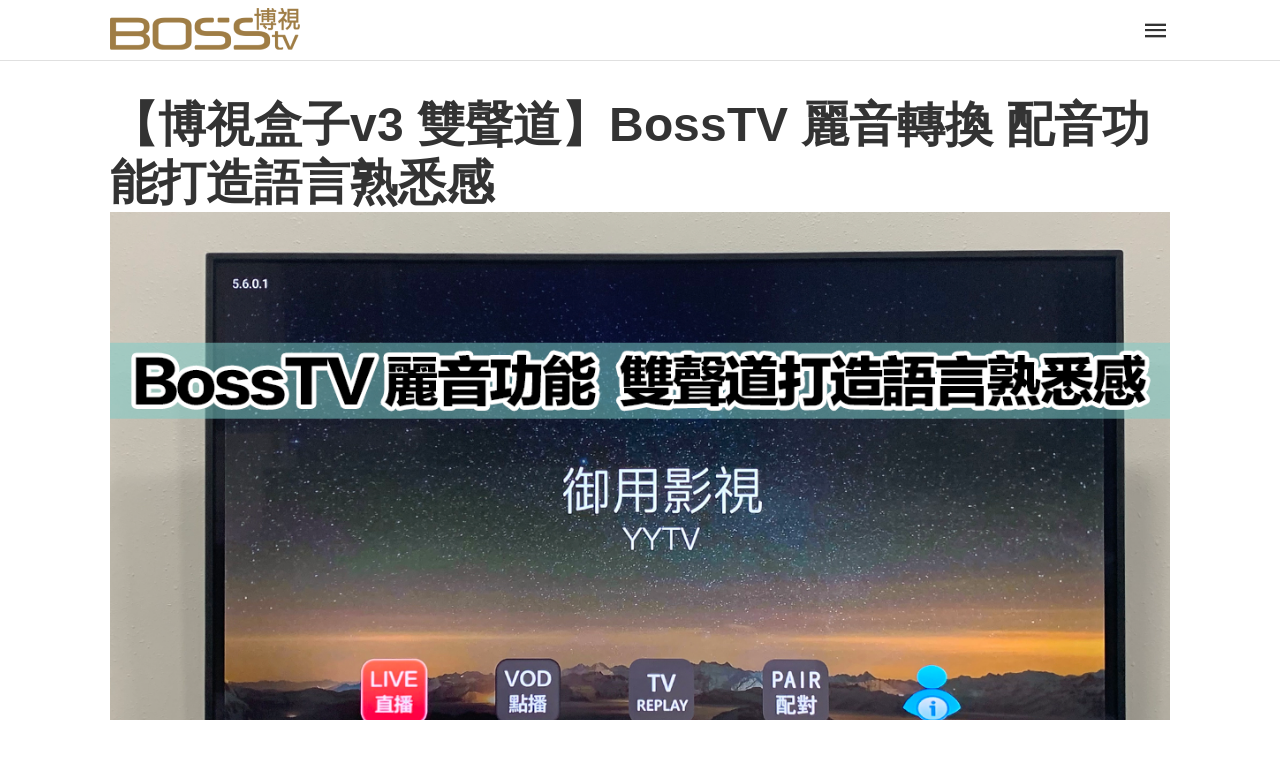

--- FILE ---
content_type: text/html; charset=UTF-8
request_url: https://www.mybosstv.com/%E5%8D%9A%E8%A6%96%E7%9B%92%E5%AD%90-%E9%9B%99%E8%81%B2%E9%81%93-%E9%85%8D%E9%9F%B3%E6%92%AD%E6%94%BE-bosstv-%E9%BA%97%E9%9F%B3%E8%BD%89%E6%8F%9B/
body_size: 11613
content:
<!doctype html> <html amp lang="en-US"> <head> <meta charset="utf-8"> <link rel="dns-prefetch" href="https://cdn.ampproject.org"> <meta name="viewport" content="width=device-width,initial-scale=1,minimum-scale=1,maximum-scale=2,user-scalable=yes"> <meta name="description" content="國外的影集、電影故然精彩，可是在聽不懂外語的情況下，難免需要追字幕，這成分心、無法好好的把所有專注力都放在電影情節上。市面上不少「盒子」都沒有切換聲道的配音功能，但最新版的BossTV 博視盒子 V3就可以為有雙聲道功能的片源提供 麗音功能 啦！ BOSStv %"/> <meta name="amp-google-client-id-api" content="googleanalytics"> <meta name="twitter:card" content="summary_large_image" /> <meta name="twitter:description" content="國外的影集、電影故然精彩，可是在聽不懂外語的情況下，難免需要追字幕，這成分心、無法好好的把所有專注力都放在電影情節上。市面上不少「盒子」都沒有切換聲道的配音功能，但最新版的BossTV 博視盒子 V3就可以為有雙聲道功能的片源提供 麗音功能 啦！ BOSStv %" /> <meta name="twitter:title" content="【博視盒子v3 雙聲道】BossTV 麗音轉換 配音功能打造語言熟悉感" /> <meta name="twitter:image" content="https://www.mybosstv.com/wp-content/uploads/2019/10/Boss-3.png" /> <meta property="og:locale" content="en_US" /> <meta property="og:type" content="article" /> <meta property="og:title" content="【博視盒子v3 雙聲道】BossTV 麗音轉換 配音功能打造語言熟悉感" /> <meta property="og:description" content="國外的影集、電影故然精彩，可是在聽不懂外語的情況下，難免需要追字幕，這成分心、無法好好的把所有專注力都放在電影情節上。市面上不少「盒子」都沒有切換聲道的配音功能，但最新版的BossTV 博視盒子 V3就可以為有雙聲道功能的片源提供 麗音功能 啦！ BOSStv %" /> <meta property="og:url" content="https://www.mybosstv.com/%e5%8d%9a%e8%a6%96%e7%9b%92%e5%ad%90-%e9%9b%99%e8%81%b2%e9%81%93-%e9%85%8d%e9%9f%b3%e6%92%ad%e6%94%be-bosstv-%e9%ba%97%e9%9f%b3%e8%bd%89%e6%8f%9b/" /> <meta property="og:site_name" content="BOSStv" /> <meta property="article:tag" content="BOSSTV" /> <meta property="article:tag" content="VOD" /> <meta property="article:tag" content="配音" /> <meta property="article:tag" content="雙聲道" /> <meta property="article:tag" content="麗音" /> <meta property="article:tag" content="點播" /> <meta property="article:section" content="教學" /> <meta property="article:published_time" content="2019-10-15T04:57:37+00:00" /> <meta property="article:modified_time" content="2019-11-04T06:17:01+00:00" /> <meta property="og:updated_time" content="2019-11-04T06:17:01+00:00" /> <meta property="og:image" content="https://www.mybosstv.com/wp-content/uploads/2019/10/Boss-3.png" /> <meta property="og:image:secure_url" content="https://www.mybosstv.com/wp-content/uploads/2019/10/Boss-3.png" /> <meta property="og:image:width" content="1200" /> <meta property="og:image:height" content="675" /> <title>【博視盒子v3 雙聲道】BossTV 麗音轉換 配音功能打造語言熟悉感</title> <link rel="canonical" href="https://www.mybosstv.com/%e5%8d%9a%e8%a6%96%e7%9b%92%e5%ad%90-%e9%9b%99%e8%81%b2%e9%81%93-%e9%85%8d%e9%9f%b3%e6%92%ad%e6%94%be-bosstv-%e9%ba%97%e9%9f%b3%e8%bd%89%e6%8f%9b/" /> <meta name="generator" content="AMP for WP 0.9.98.14" /> <script custom-element="amp-position-observer" src="https://cdn.ampproject.org/v0/amp-position-observer-0.1.js" async></script> <script custom-element="amp-animation" src="https://cdn.ampproject.org/v0/amp-animation-0.1.js" async></script> <script custom-element="amp-form" src="https://cdn.ampproject.org/v0/amp-form-0.1.js" async></script> <script src="https://cdn.ampproject.org/v0.js" async></script> <style amp-boilerplate>body{-webkit-animation:-amp-start 8s steps(1,end) 0s 1 normal both;-moz-animation:-amp-start 8s steps(1,end) 0s 1 normal both;-ms-animation:-amp-start 8s steps(1,end) 0s 1 normal both;animation:-amp-start 8s steps(1,end) 0s 1 normal both}@-webkit-keyframes -amp-start{from{visibility:hidden}to{visibility:visible}}@-moz-keyframes -amp-start{from{visibility:hidden}to{visibility:visible}}@-ms-keyframes -amp-start{from{visibility:hidden}to{visibility:visible}}@-o-keyframes -amp-start{from{visibility:hidden}to{visibility:visible}}@keyframes -amp-start{from{visibility:hidden}to{visibility:visible}}</style><noscript><style amp-boilerplate>body{-webkit-animation:none;-moz-animation:none;-ms-animation:none;animation:none}</style></noscript> <link rel="amphtml" href="https://www.mybosstv.com/%e5%8d%9a%e8%a6%96%e7%9b%92%e5%ad%90-%e9%9b%99%e8%81%b2%e9%81%93-%e9%85%8d%e9%9f%b3%e6%92%ad%e6%94%be-bosstv-%e9%ba%97%e9%9f%b3%e8%bd%89%e6%8f%9b/" /> <style amp-custom> @font-face{font-family:'Poppins';font-display:swap;font-style:normal;font-weight:300;src:local('Poppins Light'), local('Poppins-Light'), url('https://www.mybosstv.com/wp-content/plugins/accelerated-mobile-pages/templates/design-manager/swift/fonts/Poppins-Light.ttf')}@font-face{font-family:'Poppins';font-display:swap;font-style:normal;font-weight:400;src:local('Poppins Regular'), local('Poppins-Regular'), url('https://www.mybosstv.com/wp-content/plugins/accelerated-mobile-pages/templates/design-manager/swift/fonts/Poppins-Regular.ttf')}@font-face{font-family:'Poppins';font-display:swap;font-style:normal;font-weight:500;src:local('Poppins Medium'), local('Poppins-Medium'), url('https://www.mybosstv.com/wp-content/plugins/accelerated-mobile-pages/templates/design-manager/swift/fonts/Poppins-Medium.ttf')}@font-face{font-family:'Poppins';font-display:swap;font-style:normal;font-weight:600;src:local('Poppins SemiBold'), local('Poppins-SemiBold'), url('https://www.mybosstv.com/wp-content/plugins/accelerated-mobile-pages/templates/design-manager/swift/fonts/Poppins-SemiBold.ttf')}@font-face{font-family:'Poppins';font-display:swap;font-style:normal;font-weight:700;src:local('Poppins Bold'), local('Poppins-Bold'), url('https://www.mybosstv.com/wp-content/plugins/accelerated-mobile-pages/templates/design-manager/swift/fonts/Poppins-Bold.ttf')}body{font-family:'Arial', 'Helvetica', 'sans-serif';font-size:16px;line-height:1.25}ol, ul{list-style-position:inside}p, ol, ul, figure{margin:0 0 1em;padding:0}a, a:active, a:visited{text-decoration:none;color:#001fff}body a:hover{color:#000000}pre{white-space:pre-wrap}.left{float:left}.right{float:right}.hidden, .hide, .logo .hide{display:none}.screen-reader-text{border:0;clip:rect(1px, 1px, 1px, 1px);clip-path:inset(50%);height:1px;margin:-1px;overflow:hidden;padding:0;position:absolute;width:1px;word-wrap:normal}.clearfix{clear:both}blockquote{background:#f1f1f1;margin:10px 0 20px 0;padding:15px}blockquote p:last-child{margin-bottom:0}.amp-wp-unknown-size img{object-fit:contain}.amp-wp-enforced-sizes{max-width:100%}html,body,div,span,object,iframe,h1,h2,h3,h4,h5,h6,p,blockquote,pre,abbr,address,cite,code,del,dfn,em,img,ins,kbd,q,samp,small,strong,sub,sup,var,b,i,dl,dt,dd,ol,ul,li,fieldset,form,label,legend,table,caption,tbody,tfoot,thead,tr,th,td,article,aside,canvas,details,figcaption,figure,footer,header,hgroup,menu,nav,section,summary,time,mark,audio,video{margin:0;padding:0;border:0;outline:0;font-size:100%;vertical-align:baseline;background:transparent}body{line-height:1}article,aside,details,figcaption,figure,footer,header,hgroup,menu,nav,section{display:block}nav ul{list-style:none}blockquote,q{quotes:none}blockquote:before,blockquote:after,q:before,q:after{content:none}a{margin:0;padding:0;font-size:100%;vertical-align:baseline;background:transparent}table{border-collapse:collapse;border-spacing:0}hr{display:block;height:1px;border:0;border-top:1px solid #ccc;margin:1em 0;padding:0}input,select{vertical-align:middle}*,*:after,*:before{box-sizing:border-box;-webkit-box-sizing:border-box;-moz-box-sizing:border-box;-ms-box-sizing:border-box;-o-box-sizing:border-box}.alignright{float:right;margin-left:10px}.alignleft{float:left;margin-right:10px}.aligncenter{display:block;margin-left:auto;margin-right:auto}amp-iframe{max-width:100%;margin-bottom:20px}amp-wistia-player{margin:5px 0px}.wp-caption{padding:0}figcaption,.wp-caption-text{font-size:12px;line-height:1.5em;margin:0;padding:.66em 10px .75em;text-align:center}amp-carousel > amp-img > img{object-fit:contain}.amp-carousel-container{position:relative;width:100%;height:100%}.amp-carousel-img img{object-fit:contain}amp-instagram{box-sizing:initial}figure.aligncenter amp-img{margin:0 auto}.cntr{max-width:1100px;margin:0 auto;width:100%;padding:0px 20px}@font-face{font-family:'icomoon';font-display:swap;font-style:normal;font-weight:normal;src:local('icomoon'), local('icomoon'), url('https://www.mybosstv.com/wp-content/plugins/accelerated-mobile-pages/templates/design-manager/swift/fonts/icomoon.ttf')}header .cntr{max-width:1100px}.h_m{position:static;background:rgba(255,255,255,1);border-bottom:1px solid;border-color:rgba(0,0,0,0.12);padding:0 0 0 0;margin:0 0 0 0}.content-wrapper{margin-top:0px}.h_m_w{width:100%;clear:both;display:inline-flex;height:60px}.icon-src:before{content:"\e8b6";font-family:'icomoon';font-size:23px}.isc:after{content:"\e8cc";font-family:'icomoon';font-size:20px}.h-ic a:after, .h-ic a:before{color:rgba(51,51,51,1)}.h-ic{margin:0px 10px;align-self:center}.amp-logo a{line-height:0;display:inline-block;color:rgba(51,51,51,1)}.logo h2{margin:0;font-size:17px;font-weight:700;text-transform:uppercase;display:inline-block}.h-srch a{line-height:1;display:block}.amp-logo amp-img{margin:0 auto}@media(max-width:480px){.h-sing{font-size:13px}}.h-logo{order:-1;align-self:center;z-index:2}.h-nav{order:0;align-self:center;margin:0px 0px 0px 10px}.h-srch a:after{position:relative;left:5px}.h-3{order:1;display:inline-flex;flex-grow:1;justify-content:flex-end}.h-ic:first-child{margin-left:0}.m-ctr{background:rgba(20,20,22,0.9)}.tg, .fsc{display:none}.fsc{width:100%;height:-webkit-fill-available;position:absolute;cursor:pointer;top:0;left:0;z-index:9}.tg:checked + .hamb-mnu > .m-ctr{margin-left:0;border-right:1px solid}.tg:checked + .hamb-mnu > .m-ctr .c-btn{position:fixed;right:5px;top:5px;background:rgba(0,0,0,0);border-radius:50px}.m-ctr{margin-left:-100%;float:left}.tg:checked + .hamb-mnu > .fsc{display:block;background:rgba(0,0,0,.9);height:-webkit-fill-available}.t-btn, .c-btn{cursor:pointer}.t-btn:after{content:"\e5d2";font-family:"icomoon";font-size:28px;display:inline-block;color:rgba(51,51,51,1)}.c-btn:after{content:"\e5cd";font-family:"icomoon";font-size:20px;color:rgba(255,255,255,0.8);line-height:0;display:block;text-indent:1px}.c-btn{float:right;padding:15px 5px}.m-ctr{transition:margin 0.3s ease-in-out}.m-ctr{width:90%;height:100%;position:absolute;z-index:99;padding:2% 0% 100vh 0%}.m-menu{display:inline-block;width:100%;padding:2px 20px 10px 20px}.m-scrl{overflow-y:auto;display:inline-block;width:100%;overflow:scroll;max-height:94vh}.m-menu .amp-menu .toggle:after{content:"\e313";font-family:'icomoon';font-size:25px;display:inline-block;top:1px;padding:5px;transform:rotate(270deg);right:0;left:auto;cursor:pointer;border-radius:35px;color:rgba(255,255,255,0.8)}.m-menu .amp-menu li.menu-item-has-children:after{display:none}.m-menu .amp-menu li ul{font-size:14px}.m-menu .amp-menu{list-style-type:none;padding:0}.m-menu .amp-menu > li a{color:rgba(255,255,255,0.8);padding:12px 7px;margin-bottom:0;display:inline-block}.menu-btn{margin-top:30px;text-align:center}.menu-btn a{color:#fff;border:2px solid #ccc;padding:15px 30px;display:inline-block}.amp-menu li.menu-item-has-children>ul>li{width:100%}.m-menu .amp-menu li.menu-item-has-children>ul>li{padding-left:0;border-bottom:1px solid;margin:0px 10px}.m-menu .amp-menu .sub-menu li:last-child{border:none}.m-menu .amp-menu a{padding:7px 15px}.m-menu > li{font-size:17px}.m-menu .toggle{float:right}.m-menu input{display:none}.m-menu .amp-menu [id^=drop]:checked + label + ul{display:block}.m-menu .amp-menu [id^=drop]:checked + .toggle:after{transform:rotate(360deg)}.hamb-mnu ::-webkit-scrollbar{display:none}pre{padding:30px 15px;background:#f7f7f7;white-space:pre-wrap;;font-size:14px;color:#666666;border-left:3px solid;border-color:#001fff;margin-bottom:20px}.cntn-wrp{font-family:'Arial', 'Helvetica', 'sans-serif'}table{display:-webkit-box;overflow-x:auto;word-break:normal}.artl-cnt table{margin:0 auto;text-align:center;width:100%;display:inline-table}p.nocomments{padding:10px;color:#fff}.tl-exc{font-size:16px;color:#444;margin-top:10px;line-height:20px}.amp-category span:nth-child(1){display:none}.amp-category span a, .amp-category span{color:#001fff;font-size:12px;font-weight:500;text-transform:uppercase}.amp-category span a:hover{color:#000000}.amp-category span:after{content:"/";display:inline-block;margin:0px 5px 0px 5px;position:relative;top:1px;color:rgba(0, 0, 0, 0.25)}.amp-category span:last-child:after{display:none}.sp{width:100%;margin-top:20px;display:inline-block}.amp-post-title{font-size:48px;line-height:58px;color:#333;margin:0;padding-top:15px}.sf-img{width:100%;display:inline-block;height:auto;margin-bottom:33px}.sf-img figure{margin:0}.sf-img .wp-caption-text{width:100%;text-align:left;margin:0 auto;color:#a1a1a1;font-size:14px;line-height:20px;font-weight:500;border-bottom:1px solid #ccc;padding:15px 0px}.sf-img .wp-caption-text:before{content:"\e412";font-family:'icomoon';font-size:24px;position:relative;top:4px;opacity:0.4;margin-right:5px}.sp-cnt{margin-top:40px;clear:both;width:100%;display:inline-block}.sp-rl{display:inline-flex;width:100%}.sp-rt{width:72%;margin-left:60px;flex-direction:column;justify-content:space-around;order:1}.sp-lt{display:flex;flex-direction:column;flex:1 0 20%;order:0;max-width:237px}.ss-ic, .sp-athr, .amp-tags, .post-date{padding-bottom:20px;border-bottom:1px dotted #ccc}.shr-txt, .athr-tx, .amp-tags > span:nth-child(1), .amp-related-posts-title, .related-title, .r-pf h3{margin-bottom:12px}.shr-txt, .athr-tx, .r-pf h3, .amp-tags > span:nth-child(1), .amp-related-posts-title, .post-date, .related-title{display:block}.shr-txt, .athr-tx, .r-pf h3, .amp-tags > span:nth-child(1), .amp-related-posts-title, .post-date, .related-title{text-transform:uppercase;font-size:12px;color:#666;font-weight:400}.loop-date, .post-edit-link{display:inline-block}.post-date .post-edit-link{color:#001fff;float:right}.post-date .post-edit-link:hover{color:#000000}.sp-athr, .amp-tags, .post-date{margin-top:20px}.sp-athr .author-details a, .sp-athr .author-details, .amp-tags span a, .amp-tag{font-size:15px;color:#001fff;font-weight:400;line-height:1.5}.amp-tags .amp-tag:after{content:"/";display:inline-block;padding:0px 10px;position:relative;top:-1px;color:#ccc;font-size:12px}.amp-tags .amp-tag:last-child:after{display:none}.ss-ic li:before{border-radius:2px;text-align:center;padding:4px 6px}.sgl table{width:100%;margin-bottom:25px}.sgl td{padding:0.5em 1em;border:1px solid #ddd}.sgl tr:nth-child(odd) td{background:#f7f7f7}.cntn-wrp{font-size:18px;color:#000;line-height:1.7;word-break:break-word}.cntn-wrp h1, .cntn-wrp h2, .cntn-wrp h3, .cntn-wrp h4, .cntn-wrp h5, h6{margin-bottom:5px}.cntn-wrp h1{font-size:32px}.cntn-wrp h2{font-size:27px}.cntn-wrp h3{font-size:24px}.cntn-wrp h4{font-size:20px}.cntn-wrp h5{font-size:17px}.cntn-wrp h6{font-size:15px}.cntn-wrp p, .cntn-wrp ul, .cntn-wrp ol{margin:0px 0px 30px 0px;word-break:break-word}.artl-cnt ul li, .artl-cnt ol li{list-style-type:none;position:relative;padding-left:20px}.artl-cnt ul li:before{content:"";display:inline-block;width:5px;height:5px;background:#333;position:absolute;top:12px;left:0px}.artl-cnt ol li{counter-increment:step-counter}.artl-cnt ol li::before{content:counter(step-counter);font-size:16px;color:#000;position:absolute;left:0px;line-height:1.2;top:6px}.sp-rt p strong, .pg p strong{font-weight:700}.m-ctr{position:fixed;overflow:scroll}.m-scrl{display:inline-block;width:100%;max-height:94vh}.srp{margin-top:20px}.srp .amp-related-posts amp-img{float:left;width:100%;margin:0px;height:100%}.srp ul li{display:inline-block;line-height:1.3;margin-bottom:24px;list-style-type:none;width:100%}.srp ul li:last-child{margin-bottom:0px}.has_thumbnail:hover{opacity:0.7}.has_thumbnail:hover .related_link a{color:#001fff}.related_link{margin-top:10px}.related_link a{color:#333}.related_link p{word-break:break-word;color:#444;font-size:13px;line-height:20px;letter-spacing:0.10px;margin-top:5px;font-weight:400}.amp-related-posts ul{list-style-type:none}.r-pf{margin-top:40px;display:inline-block;width:100%}#pagination{margin-top:30px;border-top:1px dotted #ccc;padding:20px 5px 0px 5px;;font-size:16px;line-height:24px;font-weight:400}.next{float:right;width:45%;text-align:right;position:relative;margin-top:10px}.next a, .prev a{color:#333}.prev{float:left;width:45%;position:relative;margin-top:10px}.prev span{text-transform:uppercase;font-size:12px;color:#666;display:block;position:absolute;top:-26px}.next span{text-transform:uppercase;font-size:12px;color:#666;display:block;font-weight:400;position:absolute;top:-26px;right:0}.next:hover a, .prev:hover a{color:#000000}.prev:after{border-left:1px dotted #ccc;content:"";height:calc(100% - -10px);right:-50px;position:absolute;top:50%;transform:translate(0px, -50%);width:2px}.ampforwp_post_pagination{width:100%;text-align:center;display:inline-block}.ampforwp_post_pagination p{margin:0;font-size:18px;color:#444;font-weight:500;margin-bottom:10px}.ampforwp_post_pagination p a{color:#005be2;padding:0px 10px}.cmts{width:100%;display:inline-block;clear:both;margin-top:40px}.amp-comment-button{background-color:#001fff;font-size:15px;float:none;margin:30px auto 0px auto;text-align:center;border-radius:3px;font-weight:600;width:250px}.form-submit #submit{background-color:#005be2;font-size:14px;text-align:center;border-radius:3px;font-weight:500;color:#fff;cursor:pointer;margin:0;border:0;padding:11px 21px}#respond p{margin:12px 0}.amp-comment-button a{color:#fff;display:block;padding:7px 0px 8px 0px}.amp-comment-button a:hover{color:#fff}.comment-form-comment #comment{border-color:#ccc;width:100%;padding:20px}.cmts h3{margin:0;font-size:12px;padding-bottom:6px;border-bottom:1px solid #eee;font-weight:400;letter-spacing:0.5px;text-transform:uppercase;color:#444}.cmts h3:after{content:"";display:block;width:115px;border-bottom:1px solid #005be2;position:relative;top:7px}.cmts ul{margin-top:16px}.cmts ul li{list-style:none;margin-bottom:20px;padding-bottom:20px;border-bottom:1px solid #eee}.cmts .amp-comments-wrapper ul .children{margin-left:30px}.cmts .comment-author.vcard .says{display:none}.cmts .comment-author.vcard .fn{font-size:12px;font-weight:500;color:#333}.cmts .comment-metadata{font-size:11px;margin-top:8px}.amp-comments-wrapper ul li:hover .comment-meta .comment-metadata a{color:#001fff;}.cmts .comment-metadata a{color:#999}.comment-content{margin-top:6px;width:100%;display:inline-block}.comment-content p{font-size:14px;color:#333;line-height:22px;font-weight:400;margin:0}.comment-meta amp-img{float:left;margin-right:10px;border-radius:50%;width:40px}.sp-rt .amp-author{margin-top:5px}.cntn-wrp a{margin:10px 0px;color:#001fff}.loop-wrapper{display:flex;flex-wrap:wrap;margin:-15px}.loop-category li{display:inline-block;list-style-type:none;margin-right:10px;font-size:10px;font-weight:600;letter-spacing:1.5px}.loop-category li a{color:#555;text-transform:uppercase}.loop-category li:hover a{color:#005be2}.fsp-cnt p{color:#444;font-size:13px;line-height:20px;letter-spacing:0.10px;word-break:break-word}.fsp:hover h2 a{color:#000000}.fsp h2 a, .fsp h3 a{color:#191919}.fsp{margin:15px;flex-basis:calc(33.33% - 30px)}.fsp-img{margin-bottom:10px}.fsp h2, .fsp h3{margin:0px 0px 5px 0px;font-size:20px;line-height:25px;font-weight:500}.fsp-cnt .loop-category{margin-bottom:8px}.fsp-cnt .loop-category li{font-weight:500}.pt-dt{font-size:11px;color:#808080;margin:8px 0px 0px 0px;display:inline-flex}blockquote{margin-bottom:20px}blockquote p{font-size:34px;line-height:1.4;font-weight:700;position:relative;padding:30px 0 0 0}blockquote p:before{content:"";border-top:8px solid #000;width:115px;line-height:40px;display:inline-block;position:absolute;top:0}.cmts-wrap{display:flex;width:100%;margin-top:30px;padding-bottom:30px;border-bottom:1px solid #eee}.cmts-wrap .page-numbers:after{display:none}.cmts .page-numbers{margin:0px 10px}.cmts .prev, .cmts .next{margin:0 auto}.cmts-wrap a{color:#333}.cmts-wrap a:hover{color:#001fff}.cmts-wrap .current{color:#001fff}@media(max-width:1110px){.cntr{width:100%;padding:0px 20px}.sp-rt{margin-left:30px}}@media(max-width:768px){.tl-exc{font-size:14px;margin-top:3px;line-height:22px}.sp-rl{display:inline-block;width:100%}.sp-lt{width:100%;margin-top:20px;max-width:100%}.sp-cnt{margin-top:15px}.r-pf h3{padding-top:20px;border-top:1px dotted #ccc}.r-pf{margin-top:20px}.cmts{margin:20px 0px 20px 0px}.sp-rt{width:100%;margin-left:0}.sp-rt .amp-author{padding:20px 15px}#pagination{margin:20px 0px 20px 0px;border-top:none}.amp-post-title{padding-top:10px}.fsp{flex-basis:calc(100% - 30px)}.fsp-img{width:40%;float:left;margin-right:20px}.fsp-cnt{width:54%;float:left}.srp .related_link{font-size:20px;line-height:1.4;font-weight:600}.rlp-image{width:200px;float:left;margin-right:15px;display:flex;flex-direction:column}.rlp-cnt{display:flex}}@media(max-width:480px){.loop-wrapper{margin:0}.r-pf .cntr{padding:0}.cntn-wrp p{line-height:1.65}.related_posts .has_related_thumbnail{width:100%}.rlp-image{width:100%;float:none;margin-right:0px}.rlp-cnt{width:100%;float:none}.amp-post-title{font-size:32px;line-height:44px}.amp-category span a{font-size:12px}.sf-img{margin-bottom:20px}.sp{margin-top:20px}.menu-btn a{padding:10px 20px;font-size:14px}.next, .prev{float:none;width:100%}#pagination{padding:10px 0px 0px}#respond{margin:0}.next a{margin-bottom:45px;display:inline-block}.prev:after{display:none}.author-details p{font-size:12px;line-height:18px}.sf-img .wp-caption-text{width:100%;padding:10px 15px}.fsp-img{width:100%;float:none;margin-right:0px}.fsp-cnt{width:100%;float:none}.fsp{border:none;padding:0}.fsp-cnt{padding:0px 15px 0px 14px}.r-pf .fsp-cnt{padding:0px}blockquote p{font-size:20px}}@media(max-width:425px){.sp-rt .amp-author{margin-bottom:10px}#pagination{margin:20px 0px 10px 0px}.fsp h2, .fsp h3{font-size:24px;font-weight:600}.r-pf h3{padding:15px 0px 0px 15px}}@media(max-width:320px){.cntn-wrp p{font-size:16px}}.sp-rt{margin:0;width:100%}.sp-rt .amp-author{margin-top:20px}.sp-artl .srp ul{display:flex;flex-wrap:wrap;margin:-15px}.sp-artl .srp .has_thumbnail{margin:15px;flex-basis:calc(33.33% - 30px)}.sf-img .wp-caption-text{width:100%}@media(max-width:768px){.sp-artl .srp .has_thumbnail{flex-basis:calc(100% - 30px)}}.footer{margin-top:80px}.f-menu ul li .sub-menu{display:none}.f-menu ul li{display:inline-block;margin-right:20px}.f-menu ul li a{padding:0;color:#7a7a7a}.f-menu ul > li:hover a{color:#000000}.f-menu{font-size:14px;line-height:1.4;margin-bottom:30px}.rr{font-size:12px;color:rgba(255,255,255,1)}.rr span{margin:0 10px 0 0px}.f-menu ul li.menu-item-has-children:hover > ul{display:none}.f-menu ul li.menu-item-has-children:after{display:none}.f-w{display:inline-flex;width:100%;flex-wrap:wrap;margin:15px -15px 0px}.f-w-f2{text-align:center;border-top:1px solid rgba(238,238,238,1);padding:50px 0 50px 0}.w-bl{margin-left:0;display:flex;flex-direction:column;position:relative;flex:1 0 22%;margin:0 15px 30px;line-height:1.5;font-size:14px}.w-bl h4{font-size:12px;font-weight:500;margin-bottom:20px;text-transform:uppercase;letter-spacing:1px;padding-bottom:4px}.w-bl ul li{list-style-type:none;margin-bottom:15px}.w-bl ul li:last-child{margin-bottom:0}.w-bl ul li a{text-decoration:none}.w-bl .menu li .sub-menu, .w-bl .lb-x{display:none}.w-bl .menu li .sub-menu, .w-bl .lb-x{display:none}.w-bl table{border-collapse:collapse;margin:0 0 1.5em;width:100%}.w-bl tr{border-bottom:1px solid #eee}.w-bl th, .w-bl td{text-align:center}.w-bl td{padding:0.4em}.w-bl th:first-child, .w-bl td:first-child{padding-left:0}.w-bl thead th{border-bottom:2px solid #bbb;padding-bottom:0.5em;padding:0.4em}.w-bl .calendar_wrap caption{font-size:14px;margin-bottom:10px}.w-bl form{display:inline-flex;flex-wrap:wrap;align-items:center}.w-bl .search-submit{text-indent:-9999px;padding:0;margin:0;background:transparent;line-height:0;display:inline-block;opacity:0}.w-bl .search-button:after{content:"\e8b6";font-family:'icomoon';font-size:23px;display:inline-block;cursor:pointer}.w-bl .search-field{border:1px solid #ccc;padding:6px 10px}.f-w{flex-wrap:wrap}.f-w-f1{background:rgba(24,39,51,1);font-size:14px;line-height:1.5;color:rgba(255,255,255,1)}.w-bl h4{color:rgba(153,153,153,1)}.w-bl a, .f-menu ul li a, .rr a{color:rgba(252,193,24,1)}.w-bl a:hover, .f-menu ul li a:hover, .rr a:hover{color:rgba(136,136,136,1)}.w-bl p{margin-bottom:15px}.f-w-f2{background:rgba(46,43,46,1);display:inline-block;clear:both;width:100%}@media(max-width:768px){.footer{margin-top:60px}.w-bl{flex:1 0 22%}.f-menu ul li{margin-bottom:10px}}@media(max-width:480px){.footer{margin-top:50px}.f-w-f2{padding:25px 0px}.f-w{display:block;margin:15px 0px 0px}.w-bl{margin-bottom:40px}.w-bl{flex:100%}.w-bl ul li{margin-bottom:11px}.f-menu ul li{display:inline-block;line-height:1.8;margin-right:13px}.f-menu .amp-menu > li a{padding:0;font-size:12px;color:#7a7a7a}.rr{margin-top:15px;font-size:11px}}@media(max-width:425px){.footer{margin-top:35px}.w-bl h4{margin-bottom:15px}}.ss-ic ul li{font-family:'icomoon';list-style-type:none;display:inline-block}.ss-ic li a{color:#fff;padding:5px;border-radius:3px;margin:0px 10px 10px 0px;display:inline-block}.ss-ic ul li .s_fb{color:#fff;background:#3b5998}.s_fb:after{content:"\e92d"}.s_tw{background:#1da1f2}.s_tw:after{content:"\e942"}.s_gp{background:#dd4b39}.s_gp:after{content:"\e931"}.s_lk{background:#0077b5}.s_lk:after{content:"\e934"}.content-wrapper a, .breadcrumb ul li a, .srp ul li, .rr a{transition:all 0.3s ease-in-out 0s}[class^="icon-"], [class*=" icon-"]{font-family:'icomoon';speak:none;font-style:normal;font-weight:normal;font-variant:normal;text-transform:none;line-height:1;-webkit-font-smoothing:antialiased;-moz-osx-font-smoothing:grayscale}@media (min-width:768px){.wp-block-columns{display:flex}.wp-block-column{max-width:50%;margin:0px 10px}}amp-facebook-like{max-height:28px;top:6px;margin-right:-5px}.btt{position:fixed;bottom:20px;right:20px;background:rgba(71, 71, 71, 0.5);color:#fff;border-radius:100%;width:50px;height:50px}.btt:hover{color:#fff;background:#474747}.btt:before{content:'\25be';display:block;font-size:35px;font-weight:600;color:#fff;transform:rotate(180deg);text-align:center;line-height:1.5}.wp-block-button{color:#fff}.wp-block-button a{background-color:#32373c;border-radius:28px;color:inherit;display:inline-block;padding:12px 24px}.wp-block-cover{position:relative;background-color:#000;background-size:cover;background-position:center center;min-height:430px;width:100%;margin:1.5em 0 1.5em 0;display:flex;justify-content:center;align-items:center;overflow:hidden}.wp-block-cover-text{color:#fff;font-size:2em;line-height:1.25;z-index:1}.wp-block-cover-image.has-background-dim::before, .wp-block-cover.has-background-dim::before{content:"";position:absolute;top:0;left:0;bottom:0;right:0;background-color:inherit;opacity:.5;z-index:1}.amp-logo amp-img{width:190px}.amp-menu input{display:none} amp-sidebar{padding:15px}.amp-sidebar-close{border-radius:100%;cursor:pointer}.amp-search-wrapper{margin-bottom:15px}.amp-menu li.menu-item-has-children ul{display:none;margin:0}.amp-menu li.menu-item-has-children ul, .amp-menu li.menu-item-has-children ul ul{font-size:14px}.amp-menu input{display:none}.amp-menu [id^=drop]:checked + label + ul{display:block}.amp-menu .toggle:after{content:'\25be';position:absolute;padding:10px 15px 10px 30px;right:0;font-size:18px;color:#ed1c24;top:0px;z-index:10000;line-height:1;cursor:pointer}aside{width:150px}.amp-menu{list-style-type:none;margin:0;padding:0}.amp-menu li{position:relative;display:block}.amp-menu li.menu-item-has-children ul{display:none}.amp-menu li.menu-item-has-children>ul>li{padding-left:10px}.amp-menu>li a{padding:7px;display:block;margin-bottom:1px}.amp-menu>li ul{list-style-type:none;margin:0;padding:0;position:relative}.amp-menu input{display:none}span.acssf62a8{font-weight:400}h2.acss2f015{text-align:center}.ampforwp_wc_shortcode{margin-top:0;padding:0;display:inline-block;width:100%}.ampforwp_wc_shortcode li{position:relative;width:29%;font-size:12px;line-height:1;float:left;list-style-type:none;margin:2%}.ampforwp_wc_shortcode .onsale{position:absolute;top:0;right:0;background:#ddd;padding:7px;font-size:12px}.single-post .ampforwp_wc_shortcode li amp-img{margin:0}.ampforwp-wc-title{margin:8px 0px 10px 0px;font-size:13px}.ampforwp-wc-price{color:#444}.wc_widgettitle{text-align:center;margin-bottom:0px}.ampforwp-wc-price, .ampforwp_wc_star_rating{float:left;margin-right:10px}.icon-widgets:before{content:"\e1bd"}.icon-search:before{content:"\e8b6"}.icon-shopping-cart:after{content:"\e8cc"} </style> </head> <body class="body single-post 3866 post-id-3866 singular-3866 amp-single post"> <div id="backtotop"></div> <div id="marker"> <amp-position-observer on="enter:hideAnim.start; exit:showAnim.start" layout="nodisplay"> </amp-position-observer> </div><header class="header-3 h_m h_m_1"> <input type="checkbox" id="offcanvas-menu" class="tg" /> <div class="hamb-mnu"> <aside class="m-ctr"> <div class="m-scrl"> <div class="menu-heading clearfix"> <label for="offcanvas-menu" class="c-btn"></label> </div> <nav class="m-menu"> <ul id="menu-menu_amp" class="amp-menu"><li id="menu-item-4417" class="menu-item menu-item-type-post_type menu-item-object-page menu-item-home menu-item-4417"><a href="https://www.mybosstv.com/" class="dropdown-toggle" data-toggle="dropdown">BOSStv</a></li> <li id="menu-item-4427" class="menu-item menu-item-type-post_type menu-item-object-page menu-item-home menu-item-4427"><a href="https://www.mybosstv.com/" class="dropdown-toggle" data-toggle="dropdown">Feature</a></li> <li id="menu-item-4418" class="menu-item menu-item-type-post_type menu-item-object-page menu-item-home menu-item-4418"><a href="https://www.mybosstv.com/" class="dropdown-toggle" data-toggle="dropdown">Specification</a></li> <li id="menu-item-4426" class="menu-item menu-item-type-post_type menu-item-object-page menu-item-home menu-item-4426"><a href="https://www.mybosstv.com/" class="dropdown-toggle" data-toggle="dropdown">BOSStv History</a></li> <li id="menu-item-4419" class="menu-item menu-item-type-post_type menu-item-object-page menu-item-4419"><a href="https://www.mybosstv.com/purchase/" class="dropdown-toggle" data-toggle="dropdown">Where to Buy</a></li> <li id="menu-item-4420" class="menu-item menu-item-type-post_type menu-item-object-page menu-item-home menu-item-has-children menu-item-4420"><a href="https://www.mybosstv.com/" class="dropdown-toggle" data-toggle="dropdown">Support</a> <input type="checkbox" id="drop-2"><label for="drop-2" class="toggle"></label><ul class="sub-menu"><li id="menu-item-4423" class="menu-item menu-item-type-post_type menu-item-object-page menu-item-4423"><a href="https://www.mybosstv.com/tutor/">Guideline</a></li> <li id="menu-item-4421" class="menu-item menu-item-type-post_type menu-item-object-page menu-item-4421"><a href="https://www.mybosstv.com/join/">Become Distributor</a></li> <li id="menu-item-4422" class="menu-item menu-item-type-post_type menu-item-object-page menu-item-4422"><a href="https://www.mybosstv.com/dist/">Agent and Reseller List</a></li> </ul></li> <li id="menu-item-4424" class="trp-language-switcher-container menu-item menu-item-type-post_type menu-item-object-language_switcher menu-item-4424"><a href="https://www.mybosstv.com/zh/%e5%8d%9a%e8%a6%96%e7%9b%92%e5%ad%90-%e9%9b%99%e8%81%b2%e9%81%93-%e9%85%8d%e9%9f%b3%e6%92%ad%e6%94%be-bosstv-%e9%ba%97%e9%9f%b3%e8%bd%89%e6%8f%9b/" class="dropdown-toggle" data-toggle="dropdown"><span data-no-translation><span class="trp-ls-language-name">中文</span></span></a></li> <li id="menu-item-4425" class="trp-language-switcher-container menu-item menu-item-type-post_type menu-item-object-language_switcher menu-item-4425"><a href="https://www.mybosstv.com/%E5%8D%9A%E8%A6%96%E7%9B%92%E5%AD%90-%E9%9B%99%E8%81%B2%E9%81%93-%E9%85%8D%E9%9F%B3%E6%92%AD%E6%94%BE-bosstv-%E9%BA%97%E9%9F%B3%E8%BD%89%E6%8F%9B/" class="dropdown-toggle" data-toggle="dropdown"><span data-no-translation><span class="trp-ls-language-name">ENG</span></span></a></li> </ul> </nav> </div> </aside> <label for="offcanvas-menu" class="fsc"></label> <div class="cntr"> <div class="head-3 h_m_w"> <div class="h-logo"> <div class="amp-logo"> <a href="https://www.mybosstv.com/" title="BOSStv" > <amp-img src="https://www.mybosstv.com/wp-content/uploads/2019/10/logo_AMP.png" width="190" height="42" alt="BOSStv" class="amp-logo" layout="responsive"></amp-img></a> </div> </div> <div class="h-3"> <div class="h-nav"> <label for="offcanvas-menu" class="t-btn"></label> </div> </div> </div> </div> </div> </header> <div class="content-wrapper"> <div class="sp sgl"> <div class="cntr"> <div class="sp-wrap"> <div class="sp-artl"> <div class="sp-left"> <h1 class="amp-post-title">【博視盒子v3 雙聲道】BossTV 麗音轉換 配音功能打造語言熟悉感</h1> <div class="sf-img"> <figure class="amp-wp-article-featured-image"> </figure> <figure class="amp-featured-image "> <amp-img src="https://www.mybosstv.com/wp-content/uploads/2019/10/Boss-3.png" srcset="https://www.mybosstv.com/wp-content/uploads/2019/10/Boss-3.png 1200w, https://www.mybosstv.com/wp-content/uploads/2019/10/Boss-3-300x169.png 300w, https://www.mybosstv.com/wp-content/uploads/2019/10/Boss-3-768x432.png 768w, https://www.mybosstv.com/wp-content/uploads/2019/10/Boss-3-1024x576.png 1024w, https://www.mybosstv.com/wp-content/uploads/2019/10/Boss-3-600x338.png 600w" width="1200" height="675" layout=responsive alt="【博視盒子v3 雙聲道】BossTV 麗音轉換 配音功能打造語言熟悉感"></amp-img> </figure> </div> <div class="sp-cnt"> <div class="sp-rl"> <div class="sp-rt"> <div class="cntn-wrp artl-cnt"> <h3><span class="acssf62a8">國外的影集、電影故然精彩，可是在聽不懂外語的情況下，難免需要追字幕，這成分心、無法好好的把所有專注力都放在電影情節上。市面上不少「盒子」都沒有切換聲道的配音功能，但最新版的BossTV 博視盒子 V3就可以為有雙聲道功能的片源提供 <a href="https://www.facebook.com/BossTVShop/videos/2660997983957194/">麗音功能</a> 啦！</span></h3> <p> </p> <blockquote> <h2 class="acss2f015">麗音轉換操作教學</h2> </blockquote> <h3><span class="acssf62a8"><br></span><span class="acssf62a8"><amp-img class="alignnone wp-image-3867 size-large amp-wp-enforced-sizes" src="https://www.mybosstv.com/wp-content/uploads/2019/10/IMG_7108-1024x768.jpg" alt="VOD點播" width="1024" height="768" srcset="https://www.mybosstv.com/wp-content/uploads/2019/10/IMG_7108-1024x768.jpg 1024w, https://www.mybosstv.com/wp-content/uploads/2019/10/IMG_7108-300x225.jpg 300w, https://www.mybosstv.com/wp-content/uploads/2019/10/IMG_7108-768x576.jpg 768w, https://www.mybosstv.com/wp-content/uploads/2019/10/IMG_7108-600x450.jpg 600w" sizes="(min-width: 1000px) 1000px, 100vw"></amp-img></span></h3> <h3><span class="acssf62a8">這個雙聲道麗音功能目前適用於VOD點播功能。 </span></h3> <h3><span class="acssf62a8"><amp-img class="alignnone wp-image-3868 size-large amp-wp-enforced-sizes" src="https://www.mybosstv.com/wp-content/uploads/2019/10/IMG_7109-1024x768.jpg" alt="電影介紹_具麗音功能" width="1024" height="768" srcset="https://www.mybosstv.com/wp-content/uploads/2019/10/IMG_7109-1024x768.jpg 1024w, https://www.mybosstv.com/wp-content/uploads/2019/10/IMG_7109-300x225.jpg 300w, https://www.mybosstv.com/wp-content/uploads/2019/10/IMG_7109-768x576.jpg 768w, https://www.mybosstv.com/wp-content/uploads/2019/10/IMG_7109-600x450.jpg 600w" sizes="(min-width: 1000px) 1000px, 100vw"></amp-img></span></h3> <h3><span class="acssf62a8">進入後，點開一套適用於「麗音語言」的片源。</span></h3> <h3><amp-img class="alignnone wp-image-3873 size-large amp-wp-enforced-sizes" src="https://www.mybosstv.com/wp-content/uploads/2019/10/IMG_7116-1024x768.jpg" alt="麗音操作_1" width="1024" height="768" srcset="https://www.mybosstv.com/wp-content/uploads/2019/10/IMG_7116-1024x768.jpg 1024w, https://www.mybosstv.com/wp-content/uploads/2019/10/IMG_7116-300x225.jpg 300w, https://www.mybosstv.com/wp-content/uploads/2019/10/IMG_7116-768x576.jpg 768w, https://www.mybosstv.com/wp-content/uploads/2019/10/IMG_7116-600x450.jpg 600w" sizes="(min-width: 1000px) 1000px, 100vw"></amp-img></h3> <h3><span class="acssf62a8">想要更改聲道非常的簡單，只要按下[OK]按鈕。</span></h3> <h3></h3> <h3><span class="acssf62a8"><amp-img class="alignnone wp-image-3877 size-large amp-wp-enforced-sizes" src="https://www.mybosstv.com/wp-content/uploads/2019/10/IMG_7120-1024x768.jpg" alt="麗音操作_2" width="1024" height="768" srcset="https://www.mybosstv.com/wp-content/uploads/2019/10/IMG_7120-1024x768.jpg 1024w, https://www.mybosstv.com/wp-content/uploads/2019/10/IMG_7120-300x225.jpg 300w, https://www.mybosstv.com/wp-content/uploads/2019/10/IMG_7120-768x576.jpg 768w, https://www.mybosstv.com/wp-content/uploads/2019/10/IMG_7120-600x450.jpg 600w" sizes="(min-width: 1000px) 1000px, 100vw"></amp-img></span></h3> <h3><span class="acssf62a8">按過[OK]後，畫面會出現黃色橫條時間軸，再按下[上]按鈕，就可以輕易的選擇聲道語言啦！</span></h3> <h3></h3> <h3><amp-img class="alignnone wp-image-3878 size-large amp-wp-enforced-sizes" src="https://www.mybosstv.com/wp-content/uploads/2019/10/IMG_7121-1024x768.jpg" alt="麗音操作_3" width="1024" height="768" srcset="https://www.mybosstv.com/wp-content/uploads/2019/10/IMG_7121-1024x768.jpg 1024w, https://www.mybosstv.com/wp-content/uploads/2019/10/IMG_7121-300x225.jpg 300w, https://www.mybosstv.com/wp-content/uploads/2019/10/IMG_7121-768x576.jpg 768w, https://www.mybosstv.com/wp-content/uploads/2019/10/IMG_7121-600x450.jpg 600w" sizes="(min-width: 1000px) 1000px, 100vw"></amp-img></h3> <h3><span class="acssf62a8">選擇個人合適的聲道後，再按多一次[OK]就大功告成了。</span></h3> <p></p> <h2>延伸閱讀： <a href="https://www.mybosstv.com/%e3%80%90bosstv%e6%95%99%e5%ad%b8-2019%e3%80%91%e5%8d%9a%e8%a6%96%e7%9b%92%e5%ad%90v3-live%e7%9b%b4%e6%92%ad-%e7%9b%a1%e6%94%b6%e5%85%a8%e7%90%83%e6%96%b0%e8%81%9e/">博視盒子V3 Live直播 盡收全球頻道</a></h2> <p><a href="https://www.mybosstv.com/bosstv-%E5%8D%9A%E8%A6%96%E7%9B%92%E5%AD%90-v3-vod%E9%BB%9E%E6%92%AD%E5%8A%9F%E8%83%BD/">博視盒子V3 VOD點播功能 各國劇集電影一網打盡</a></p> </div> <div class="ss-ic"> </div> <div class="amp-tags"> <span>Tags: </span> <span class="amp-tag amp-tag-453"><a href="https://www.mybosstv.com/tag/bosstv/" title="BOSSTV">BOSSTV</a></span><span class="amp-tag amp-tag-469"><a href="https://www.mybosstv.com/tag/vod/" title="VOD">VOD</a></span><span class="amp-tag amp-tag-468"><a href="https://www.mybosstv.com/tag/%e9%85%8d%e9%9f%b3/" title="配音">配音</a></span><span class="amp-tag amp-tag-467"><a href="https://www.mybosstv.com/tag/%e9%9b%99%e8%81%b2%e9%81%93/" title="雙聲道">雙聲道</a></span><span class="amp-tag amp-tag-466"><a href="https://www.mybosstv.com/tag/%e9%ba%97%e9%9f%b3/" title="麗音">麗音</a></span><span class="amp-tag amp-tag-460"><a href="https://www.mybosstv.com/tag/%e9%bb%9e%e6%92%ad/" title="點播">點播</a></span> </div> <div class="cmts"> </div> <div class="srp"> <h3 class="amp-related-posts-title">Related Post</h3> <ul class="clearfix"> <li class="has_thumbnail"> <div class="rlp-image"> <a href="https://www.mybosstv.com/%e3%80%90%e5%8d%9a%e8%a6%96%e7%9b%92%e5%ad%90-%e6%95%99%e5%ad%b8%e3%80%91%e9%8c%af%e9%81%8e%e4%ba%86%e9%83%bd%e4%b8%8d%e7%94%a8%e7%ad%89-%e6%8c%89-tv-replay-%e5%8a%9f%e8%83%bd%e7%ab%8b%e5%88%bb/" rel="bookmark" title="【博視盒子 教學】錯過了都不用等 按 TV Replay 功能立刻重溫！"> <amp-img src="https://www.mybosstv.com/wp-content/uploads/2019/11/【博視盒子-教學】錯過了都不用等-按-TV-Replay-功能立刻重溫-220x134.jpg" width="220" height="134" layout="responsive"></amp-img> </a> </div> <div class="rlp-cnt"> <div class="related_link"> <a href="https://www.mybosstv.com/%e3%80%90%e5%8d%9a%e8%a6%96%e7%9b%92%e5%ad%90-%e6%95%99%e5%ad%b8%e3%80%91%e9%8c%af%e9%81%8e%e4%ba%86%e9%83%bd%e4%b8%8d%e7%94%a8%e7%ad%89-%e6%8c%89-tv-replay-%e5%8a%9f%e8%83%bd%e7%ab%8b%e5%88%bb/" title="【博視盒子 教學】錯過了都不用等 按 TV Replay 功能立刻重溫！">【博視盒子 教學】錯過了都不用等 按 TV Replay 功能立刻重溫！</a> </div> </div> </li> <li class="has_thumbnail"> <div class="rlp-image"> <a href="https://www.mybosstv.com/%e5%8d%9a%e8%a6%96%e7%9b%92%e5%ad%90-v3-%e6%87%89%e7%94%a8%e5%b8%82%e5%a0%b4/" rel="bookmark" title="【博視盒子 應用市場】一盒多用！博視盒子V3 應用市場APP應有盡有"> <amp-img src="https://www.mybosstv.com/wp-content/uploads/2019/11/一盒多用！博視盒子V3-應用市場APP應有盡有-220x134.jpg" width="220" height="134" layout="responsive"></amp-img> </a> </div> <div class="rlp-cnt"> <div class="related_link"> <a href="https://www.mybosstv.com/%e5%8d%9a%e8%a6%96%e7%9b%92%e5%ad%90-v3-%e6%87%89%e7%94%a8%e5%b8%82%e5%a0%b4/" title="【博視盒子 應用市場】一盒多用！博視盒子V3 應用市場APP應有盡有">【博視盒子 應用市場】一盒多用！博視盒子V3 應用市場APP應有盡有</a> </div> </div> </li> <li class="has_thumbnail"> <div class="rlp-image"> <a href="https://www.mybosstv.com/%e5%8d%9a%e8%a6%96%e7%9b%92%e5%ad%90-bosstv-v3-%e8%aa%9e%e8%a8%80%e8%a8%ad%e7%bd%ae/" rel="bookmark" title="【博視盒子 海外】連外國人都能用！博視盒子 BossTV V3 語言選項多達百多種"> <amp-img src="https://www.mybosstv.com/wp-content/uploads/2019/10/連外國人都能用！博視盒子V3-語言選項多達百多種-220x134.jpg" width="220" height="134" layout="responsive"></amp-img> </a> </div> <div class="rlp-cnt"> <div class="related_link"> <a href="https://www.mybosstv.com/%e5%8d%9a%e8%a6%96%e7%9b%92%e5%ad%90-bosstv-v3-%e8%aa%9e%e8%a8%80%e8%a8%ad%e7%bd%ae/" title="【博視盒子 海外】連外國人都能用！博視盒子 BossTV V3 語言選項多達百多種">【博視盒子 海外】連外國人都能用！博視盒子 BossTV V3 語言選項多達百多種</a> </div> </div> </li> </ul> </div> </div> </div> </div> </div> </div> </div> </div> </div> </div> <footer class="footer"> <div class="f-w-f2"> <div class="cntr"> <div class="rr"> <span>All Rights Reserved</span> </div> </div> </div> </footer> <script type="application/ld+json">{"@context":"https:\/\/schema.org","@graph":[{"@context":"https:\/\/schema.org","@type":"SiteNavigationElement","@id":"https:\/\/www.mybosstv.com\/amp-menu","name":"BOSStv","url":"https:\/\/www.mybosstv.com\/"},{"@context":"https:\/\/schema.org","@type":"SiteNavigationElement","@id":"https:\/\/www.mybosstv.com\/amp-menu","name":"Feature","url":"https:\/\/www.mybosstv.com\/"},{"@context":"https:\/\/schema.org","@type":"SiteNavigationElement","@id":"https:\/\/www.mybosstv.com\/amp-menu","name":"Specification","url":"https:\/\/www.mybosstv.com\/"},{"@context":"https:\/\/schema.org","@type":"SiteNavigationElement","@id":"https:\/\/www.mybosstv.com\/amp-menu","name":"BOSStv History","url":"https:\/\/www.mybosstv.com\/"},{"@context":"https:\/\/schema.org","@type":"SiteNavigationElement","@id":"https:\/\/www.mybosstv.com\/amp-menu","name":"Where to Buy","url":"https:\/\/www.mybosstv.com\/purchase\/"},{"@context":"https:\/\/schema.org","@type":"SiteNavigationElement","@id":"https:\/\/www.mybosstv.com\/amp-menu","name":"Support","url":"https:\/\/www.mybosstv.com\/"},{"@context":"https:\/\/schema.org","@type":"SiteNavigationElement","@id":"https:\/\/www.mybosstv.com\/amp-menu","name":"Guideline","url":"https:\/\/www.mybosstv.com\/tutor\/"},{"@context":"https:\/\/schema.org","@type":"SiteNavigationElement","@id":"https:\/\/www.mybosstv.com\/amp-menu","name":"Become Distributor","url":"https:\/\/www.mybosstv.com\/join\/"},{"@context":"https:\/\/schema.org","@type":"SiteNavigationElement","@id":"https:\/\/www.mybosstv.com\/amp-menu","name":"Agent and Reseller List","url":"https:\/\/www.mybosstv.com\/dist\/"},{"@context":"https:\/\/schema.org","@type":"SiteNavigationElement","@id":"https:\/\/www.mybosstv.com\/amp-menu","name":"<span data-no-translation><span class=\"trp-ls-language-name\">\u4e2d\u6587<\/span><\/span>","url":"https:\/\/www.mybosstv.com\/zh\/%e5%8d%9a%e8%a6%96%e7%9b%92%e5%ad%90-%e9%9b%99%e8%81%b2%e9%81%93-%e9%85%8d%e9%9f%b3%e6%92%ad%e6%94%be-bosstv-%e9%ba%97%e9%9f%b3%e8%bd%89%e6%8f%9b\/"},{"@context":"https:\/\/schema.org","@type":"SiteNavigationElement","@id":"https:\/\/www.mybosstv.com\/amp-menu","name":"<span data-no-translation><span class=\"trp-ls-language-name\">ENG<\/span><\/span>","url":"https:\/\/www.mybosstv.com\/%E5%8D%9A%E8%A6%96%E7%9B%92%E5%AD%90-%E9%9B%99%E8%81%B2%E9%81%93-%E9%85%8D%E9%9F%B3%E6%92%AD%E6%94%BE-bosstv-%E9%BA%97%E9%9F%B3%E8%BD%89%E6%8F%9B\/"}]}</script> <script type="application/ld+json">{"@context":"http:\/\/schema.org","@type":"BlogPosting","mainEntityOfPage":"https:\/\/www.mybosstv.com\/%e5%8d%9a%e8%a6%96%e7%9b%92%e5%ad%90-%e9%9b%99%e8%81%b2%e9%81%93-%e9%85%8d%e9%9f%b3%e6%92%ad%e6%94%be-bosstv-%e9%ba%97%e9%9f%b3%e8%bd%89%e6%8f%9b\/","publisher":{"@type":"Organization","name":"BOSStv","logo":{"@type":"ImageObject","url":"https:\/\/www.mybosstv.com\/wp-content\/uploads\/2019\/10\/logo_AMP.png","height":"60","width":"600"}},"headline":"\u3010\u535a\u8996\u76d2\u5b50v3 \u96d9\u8072\u9053\u3011BossTV  \u9e97\u97f3\u8f49\u63db  \u914d\u97f3\u529f\u80fd\u6253\u9020\u8a9e\u8a00\u719f\u6089\u611f","author":{"@type":"Person","name":"Emily","image":"https:\/\/secure.gravatar.com\/avatar\/562e6d0568feb15a44b15a3098734d17?s=50&d=mm&r=g"},"datePublished":"2019-10-15T04:57:37+00:00","dateModified":"2019-11-04T06:17:01+00:00","image":{"@type":"ImageObject","url":"https:\/\/www.mybosstv.com\/wp-content\/uploads\/2019\/10\/Boss-3-1280x720.png","width":1280,"height":720},"description":"\u570b\u5916\u7684\u5f71\u96c6\u3001\u96fb\u5f71\u6545\u7136\u7cbe\u5f69\uff0c\u53ef\u662f\u5728\u807d\u4e0d\u61c2\u5916\u8a9e\u7684\u60c5\u6cc1\u4e0b\uff0c\u96e3\u514d\u9700\u8981\u8ffd\u5b57\u5e55\uff0c\u9019\u6210\u5206\u5fc3\u3001\u7121\u6cd5\u597d\u597d\u7684\u628a\u6240\u6709\u5c08\u6ce8\u529b\u90fd\u653e\u5728\u96fb\u5f71\u60c5\u7bc0\u4e0a\u3002\u5e02\u9762\u4e0a\u4e0d\u5c11\u300c\u76d2\u5b50\u300d\u90fd\u6c92\u6709\u5207\u63db\u8072\u9053\u7684\u914d\u97f3\u529f\u80fd\uff0c\u4f46\u6700\u65b0\u7248\u7684BossTV \u535a\u8996\u76d2\u5b50 V3\u5c31\u53ef\u4ee5\u70ba\u6709\u96d9\u8072\u9053\u529f\u80fd\u7684\u7247\u6e90\u63d0\u4f9b \u9e97\u97f3\u529f\u80fd \u5566\uff01 &nbsp; \u9e97\u97f3\u8f49\u63db\u64cd\u4f5c\u6559\u5b78 \u9019\u500b\u96d9\u8072\u9053\u9e97\u97f3\u529f\u80fd\u76ee\u524d\u9069\u7528\u65bcVOD\u9ede\u64ad\u529f\u80fd\u3002\u00a0 \u9032\u5165\u5f8c\uff0c\u9ede\u958b\u4e00\u5957\u9069\u7528\u65bc\u300c\u9e97\u97f3\u8a9e\u8a00\u300d\u7684\u7247\u6e90\u3002 \u60f3\u8981\u66f4\u6539\u8072\u9053\u975e\u5e38\u7684\u7c21\u55ae\uff0c\u53ea\u8981\u6309\u4e0b \u6309\u9215\u3002 \u6309\u904e \u5f8c\uff0c\u756b\u9762\u6703\u51fa\u73fe\u9ec3\u8272\u6a6b\u689d\u6642\u9593\u8ef8\uff0c\u518d\u6309\u4e0b \u6309\u9215\uff0c\u5c31\u53ef\u4ee5\u8f15\u6613\u7684\u9078\u64c7\u8072\u9053\u8a9e\u8a00\u5566\uff01 \u9078\u64c7\u500b\u4eba\u5408\u9069\u7684\u8072\u9053\u5f8c\uff0c\u518d\u6309\u591a\u4e00\u6b21&hellip;"}</script>  <a id="scrollToTopButton" title="back to top" on="tap:backtotop.scrollTo(duration=500)" class="btt" ></a> <amp-animation id="showAnim" layout="nodisplay"> <script type="application/json">{"duration": "400ms","fill": "both","iterations": "1","direction": "alternate","animations": [{"selector": "#scrollToTopButton","keyframes": [{"opacity": "1","visibility": "visible"
}]
}]
}</script> </amp-animation> <amp-animation id="hideAnim" layout="nodisplay"> <script type="application/json">{"duration": "400ms","fill": "both","iterations": "1","direction": "alternate","animations": [{"selector": "#scrollToTopButton","keyframes": [{"opacity": "0","visibility": "hidden"
}]
}]
}</script> </amp-animation> </body> </html>
<!-- This website is like a Rocket, isn't it? Performance optimized by WP Rocket. Learn more: https://wp-rocket.me -->